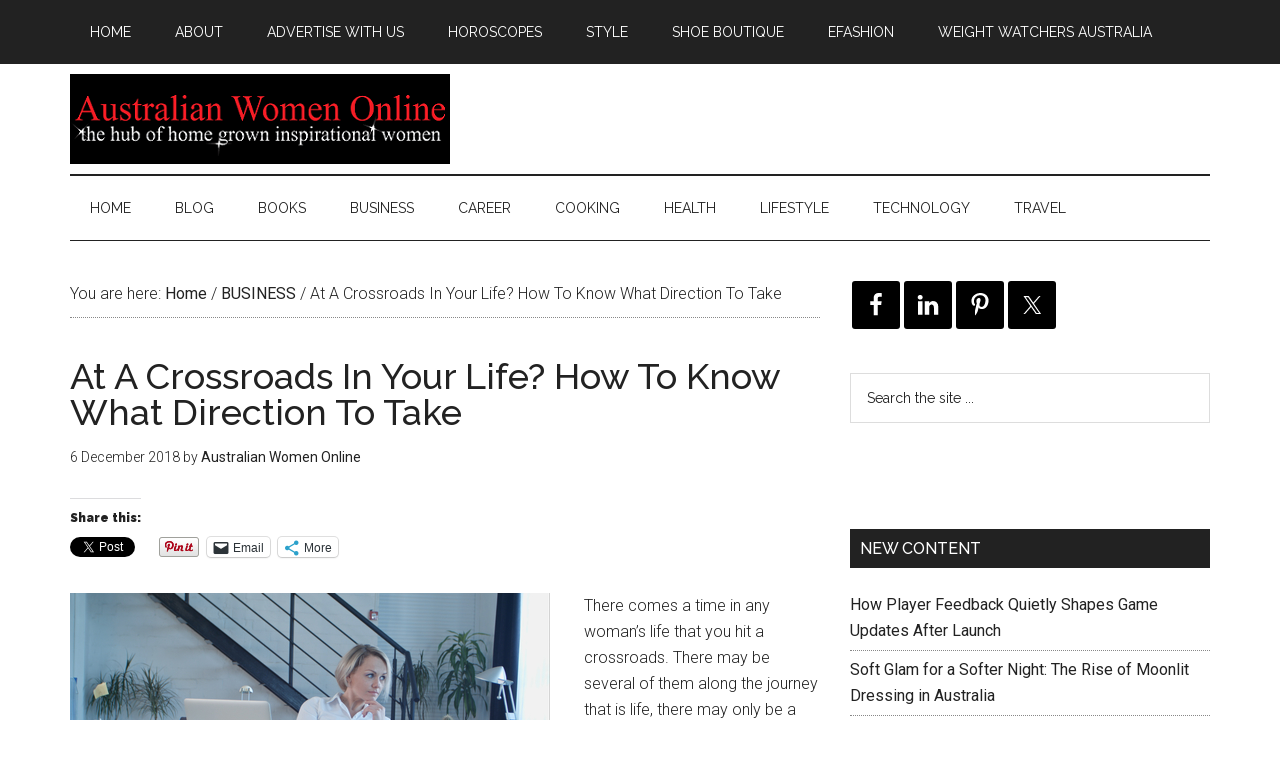

--- FILE ---
content_type: text/html; charset=UTF-8
request_url: https://australianwomenonline.com/at-a-crossroads-in-your-life-how-to-know-what-direction-to-take/
body_size: 16137
content:
<!DOCTYPE html>
<html lang="en-AU">
<head >
<meta charset="UTF-8" />
<meta name="description" content="Life isn’t always going to be a bed of roses, and often you may find there are going to be some extremely difficult decisions that need to be made.  Here are some of the common areas in a woman’s life where you can hit that’s crossroads where a decision needs to be made." />
<meta name="keywords" content="Sharing potential,Cigno Business Australia,maternal instinct,crossroads,decision making,important decision making,changing career,crossroads business Australia" />
<meta name="viewport" content="width=device-width, initial-scale=1" />
<title>Australian Women Online At A Crossroads In Your Life? How To Know What Direction To Take</title>
<meta name='robots' content='max-image-preview:large' />
<script>window._wca = window._wca || [];</script>
<link rel='dns-prefetch' href='//stats.wp.com' />
<link rel='dns-prefetch' href='//fonts.googleapis.com' />
<link rel='dns-prefetch' href='//v0.wordpress.com' />
<link rel='dns-prefetch' href='//widgets.wp.com' />
<link rel='dns-prefetch' href='//s0.wp.com' />
<link rel='dns-prefetch' href='//0.gravatar.com' />
<link rel='dns-prefetch' href='//1.gravatar.com' />
<link rel='dns-prefetch' href='//2.gravatar.com' />
<link rel='dns-prefetch' href='//jetpack.wordpress.com' />
<link rel='dns-prefetch' href='//public-api.wordpress.com' />
<link rel='preconnect' href='//i0.wp.com' />
<link rel='preconnect' href='//c0.wp.com' />
<link rel="alternate" type="application/rss+xml" title="Australian Women Online  &raquo; Feed" href="https://australianwomenonline.com/feed/" />
<link rel="alternate" type="application/rss+xml" title="Australian Women Online  &raquo; Comments Feed" href="https://australianwomenonline.com/comments/feed/" />
<link rel="alternate" title="oEmbed (JSON)" type="application/json+oembed" href="https://australianwomenonline.com/wp-json/oembed/1.0/embed?url=https%3A%2F%2Faustralianwomenonline.com%2Fat-a-crossroads-in-your-life-how-to-know-what-direction-to-take%2F" />
<link rel="alternate" title="oEmbed (XML)" type="text/xml+oembed" href="https://australianwomenonline.com/wp-json/oembed/1.0/embed?url=https%3A%2F%2Faustralianwomenonline.com%2Fat-a-crossroads-in-your-life-how-to-know-what-direction-to-take%2F&#038;format=xml" />
<link rel="canonical" href="https://australianwomenonline.com/at-a-crossroads-in-your-life-how-to-know-what-direction-to-take/" />
<style id='wp-img-auto-sizes-contain-inline-css' type='text/css'>
img:is([sizes=auto i],[sizes^="auto," i]){contain-intrinsic-size:3000px 1500px}
/*# sourceURL=wp-img-auto-sizes-contain-inline-css */
</style>
<link rel='stylesheet' id='jetpack_related-posts-css' href='https://c0.wp.com/p/jetpack/15.4/modules/related-posts/related-posts.css' type='text/css' media='all' />
<link rel='stylesheet' id='magazine-pro-theme-css' href='https://australianwomenonline.com/wp-content/themes/magazine-pro/style.css?ver=3.0' type='text/css' media='all' />
<style id='wp-emoji-styles-inline-css' type='text/css'>

	img.wp-smiley, img.emoji {
		display: inline !important;
		border: none !important;
		box-shadow: none !important;
		height: 1em !important;
		width: 1em !important;
		margin: 0 0.07em !important;
		vertical-align: -0.1em !important;
		background: none !important;
		padding: 0 !important;
	}
/*# sourceURL=wp-emoji-styles-inline-css */
</style>
<style id='wp-block-library-inline-css' type='text/css'>
:root{--wp-block-synced-color:#7a00df;--wp-block-synced-color--rgb:122,0,223;--wp-bound-block-color:var(--wp-block-synced-color);--wp-editor-canvas-background:#ddd;--wp-admin-theme-color:#007cba;--wp-admin-theme-color--rgb:0,124,186;--wp-admin-theme-color-darker-10:#006ba1;--wp-admin-theme-color-darker-10--rgb:0,107,160.5;--wp-admin-theme-color-darker-20:#005a87;--wp-admin-theme-color-darker-20--rgb:0,90,135;--wp-admin-border-width-focus:2px}@media (min-resolution:192dpi){:root{--wp-admin-border-width-focus:1.5px}}.wp-element-button{cursor:pointer}:root .has-very-light-gray-background-color{background-color:#eee}:root .has-very-dark-gray-background-color{background-color:#313131}:root .has-very-light-gray-color{color:#eee}:root .has-very-dark-gray-color{color:#313131}:root .has-vivid-green-cyan-to-vivid-cyan-blue-gradient-background{background:linear-gradient(135deg,#00d084,#0693e3)}:root .has-purple-crush-gradient-background{background:linear-gradient(135deg,#34e2e4,#4721fb 50%,#ab1dfe)}:root .has-hazy-dawn-gradient-background{background:linear-gradient(135deg,#faaca8,#dad0ec)}:root .has-subdued-olive-gradient-background{background:linear-gradient(135deg,#fafae1,#67a671)}:root .has-atomic-cream-gradient-background{background:linear-gradient(135deg,#fdd79a,#004a59)}:root .has-nightshade-gradient-background{background:linear-gradient(135deg,#330968,#31cdcf)}:root .has-midnight-gradient-background{background:linear-gradient(135deg,#020381,#2874fc)}:root{--wp--preset--font-size--normal:16px;--wp--preset--font-size--huge:42px}.has-regular-font-size{font-size:1em}.has-larger-font-size{font-size:2.625em}.has-normal-font-size{font-size:var(--wp--preset--font-size--normal)}.has-huge-font-size{font-size:var(--wp--preset--font-size--huge)}.has-text-align-center{text-align:center}.has-text-align-left{text-align:left}.has-text-align-right{text-align:right}.has-fit-text{white-space:nowrap!important}#end-resizable-editor-section{display:none}.aligncenter{clear:both}.items-justified-left{justify-content:flex-start}.items-justified-center{justify-content:center}.items-justified-right{justify-content:flex-end}.items-justified-space-between{justify-content:space-between}.screen-reader-text{border:0;clip-path:inset(50%);height:1px;margin:-1px;overflow:hidden;padding:0;position:absolute;width:1px;word-wrap:normal!important}.screen-reader-text:focus{background-color:#ddd;clip-path:none;color:#444;display:block;font-size:1em;height:auto;left:5px;line-height:normal;padding:15px 23px 14px;text-decoration:none;top:5px;width:auto;z-index:100000}html :where(.has-border-color){border-style:solid}html :where([style*=border-top-color]){border-top-style:solid}html :where([style*=border-right-color]){border-right-style:solid}html :where([style*=border-bottom-color]){border-bottom-style:solid}html :where([style*=border-left-color]){border-left-style:solid}html :where([style*=border-width]){border-style:solid}html :where([style*=border-top-width]){border-top-style:solid}html :where([style*=border-right-width]){border-right-style:solid}html :where([style*=border-bottom-width]){border-bottom-style:solid}html :where([style*=border-left-width]){border-left-style:solid}html :where(img[class*=wp-image-]){height:auto;max-width:100%}:where(figure){margin:0 0 1em}html :where(.is-position-sticky){--wp-admin--admin-bar--position-offset:var(--wp-admin--admin-bar--height,0px)}@media screen and (max-width:600px){html :where(.is-position-sticky){--wp-admin--admin-bar--position-offset:0px}}

/*# sourceURL=wp-block-library-inline-css */
</style><style id='global-styles-inline-css' type='text/css'>
:root{--wp--preset--aspect-ratio--square: 1;--wp--preset--aspect-ratio--4-3: 4/3;--wp--preset--aspect-ratio--3-4: 3/4;--wp--preset--aspect-ratio--3-2: 3/2;--wp--preset--aspect-ratio--2-3: 2/3;--wp--preset--aspect-ratio--16-9: 16/9;--wp--preset--aspect-ratio--9-16: 9/16;--wp--preset--color--black: #000000;--wp--preset--color--cyan-bluish-gray: #abb8c3;--wp--preset--color--white: #ffffff;--wp--preset--color--pale-pink: #f78da7;--wp--preset--color--vivid-red: #cf2e2e;--wp--preset--color--luminous-vivid-orange: #ff6900;--wp--preset--color--luminous-vivid-amber: #fcb900;--wp--preset--color--light-green-cyan: #7bdcb5;--wp--preset--color--vivid-green-cyan: #00d084;--wp--preset--color--pale-cyan-blue: #8ed1fc;--wp--preset--color--vivid-cyan-blue: #0693e3;--wp--preset--color--vivid-purple: #9b51e0;--wp--preset--gradient--vivid-cyan-blue-to-vivid-purple: linear-gradient(135deg,rgb(6,147,227) 0%,rgb(155,81,224) 100%);--wp--preset--gradient--light-green-cyan-to-vivid-green-cyan: linear-gradient(135deg,rgb(122,220,180) 0%,rgb(0,208,130) 100%);--wp--preset--gradient--luminous-vivid-amber-to-luminous-vivid-orange: linear-gradient(135deg,rgb(252,185,0) 0%,rgb(255,105,0) 100%);--wp--preset--gradient--luminous-vivid-orange-to-vivid-red: linear-gradient(135deg,rgb(255,105,0) 0%,rgb(207,46,46) 100%);--wp--preset--gradient--very-light-gray-to-cyan-bluish-gray: linear-gradient(135deg,rgb(238,238,238) 0%,rgb(169,184,195) 100%);--wp--preset--gradient--cool-to-warm-spectrum: linear-gradient(135deg,rgb(74,234,220) 0%,rgb(151,120,209) 20%,rgb(207,42,186) 40%,rgb(238,44,130) 60%,rgb(251,105,98) 80%,rgb(254,248,76) 100%);--wp--preset--gradient--blush-light-purple: linear-gradient(135deg,rgb(255,206,236) 0%,rgb(152,150,240) 100%);--wp--preset--gradient--blush-bordeaux: linear-gradient(135deg,rgb(254,205,165) 0%,rgb(254,45,45) 50%,rgb(107,0,62) 100%);--wp--preset--gradient--luminous-dusk: linear-gradient(135deg,rgb(255,203,112) 0%,rgb(199,81,192) 50%,rgb(65,88,208) 100%);--wp--preset--gradient--pale-ocean: linear-gradient(135deg,rgb(255,245,203) 0%,rgb(182,227,212) 50%,rgb(51,167,181) 100%);--wp--preset--gradient--electric-grass: linear-gradient(135deg,rgb(202,248,128) 0%,rgb(113,206,126) 100%);--wp--preset--gradient--midnight: linear-gradient(135deg,rgb(2,3,129) 0%,rgb(40,116,252) 100%);--wp--preset--font-size--small: 13px;--wp--preset--font-size--medium: 20px;--wp--preset--font-size--large: 36px;--wp--preset--font-size--x-large: 42px;--wp--preset--spacing--20: 0.44rem;--wp--preset--spacing--30: 0.67rem;--wp--preset--spacing--40: 1rem;--wp--preset--spacing--50: 1.5rem;--wp--preset--spacing--60: 2.25rem;--wp--preset--spacing--70: 3.38rem;--wp--preset--spacing--80: 5.06rem;--wp--preset--shadow--natural: 6px 6px 9px rgba(0, 0, 0, 0.2);--wp--preset--shadow--deep: 12px 12px 50px rgba(0, 0, 0, 0.4);--wp--preset--shadow--sharp: 6px 6px 0px rgba(0, 0, 0, 0.2);--wp--preset--shadow--outlined: 6px 6px 0px -3px rgb(255, 255, 255), 6px 6px rgb(0, 0, 0);--wp--preset--shadow--crisp: 6px 6px 0px rgb(0, 0, 0);}:where(.is-layout-flex){gap: 0.5em;}:where(.is-layout-grid){gap: 0.5em;}body .is-layout-flex{display: flex;}.is-layout-flex{flex-wrap: wrap;align-items: center;}.is-layout-flex > :is(*, div){margin: 0;}body .is-layout-grid{display: grid;}.is-layout-grid > :is(*, div){margin: 0;}:where(.wp-block-columns.is-layout-flex){gap: 2em;}:where(.wp-block-columns.is-layout-grid){gap: 2em;}:where(.wp-block-post-template.is-layout-flex){gap: 1.25em;}:where(.wp-block-post-template.is-layout-grid){gap: 1.25em;}.has-black-color{color: var(--wp--preset--color--black) !important;}.has-cyan-bluish-gray-color{color: var(--wp--preset--color--cyan-bluish-gray) !important;}.has-white-color{color: var(--wp--preset--color--white) !important;}.has-pale-pink-color{color: var(--wp--preset--color--pale-pink) !important;}.has-vivid-red-color{color: var(--wp--preset--color--vivid-red) !important;}.has-luminous-vivid-orange-color{color: var(--wp--preset--color--luminous-vivid-orange) !important;}.has-luminous-vivid-amber-color{color: var(--wp--preset--color--luminous-vivid-amber) !important;}.has-light-green-cyan-color{color: var(--wp--preset--color--light-green-cyan) !important;}.has-vivid-green-cyan-color{color: var(--wp--preset--color--vivid-green-cyan) !important;}.has-pale-cyan-blue-color{color: var(--wp--preset--color--pale-cyan-blue) !important;}.has-vivid-cyan-blue-color{color: var(--wp--preset--color--vivid-cyan-blue) !important;}.has-vivid-purple-color{color: var(--wp--preset--color--vivid-purple) !important;}.has-black-background-color{background-color: var(--wp--preset--color--black) !important;}.has-cyan-bluish-gray-background-color{background-color: var(--wp--preset--color--cyan-bluish-gray) !important;}.has-white-background-color{background-color: var(--wp--preset--color--white) !important;}.has-pale-pink-background-color{background-color: var(--wp--preset--color--pale-pink) !important;}.has-vivid-red-background-color{background-color: var(--wp--preset--color--vivid-red) !important;}.has-luminous-vivid-orange-background-color{background-color: var(--wp--preset--color--luminous-vivid-orange) !important;}.has-luminous-vivid-amber-background-color{background-color: var(--wp--preset--color--luminous-vivid-amber) !important;}.has-light-green-cyan-background-color{background-color: var(--wp--preset--color--light-green-cyan) !important;}.has-vivid-green-cyan-background-color{background-color: var(--wp--preset--color--vivid-green-cyan) !important;}.has-pale-cyan-blue-background-color{background-color: var(--wp--preset--color--pale-cyan-blue) !important;}.has-vivid-cyan-blue-background-color{background-color: var(--wp--preset--color--vivid-cyan-blue) !important;}.has-vivid-purple-background-color{background-color: var(--wp--preset--color--vivid-purple) !important;}.has-black-border-color{border-color: var(--wp--preset--color--black) !important;}.has-cyan-bluish-gray-border-color{border-color: var(--wp--preset--color--cyan-bluish-gray) !important;}.has-white-border-color{border-color: var(--wp--preset--color--white) !important;}.has-pale-pink-border-color{border-color: var(--wp--preset--color--pale-pink) !important;}.has-vivid-red-border-color{border-color: var(--wp--preset--color--vivid-red) !important;}.has-luminous-vivid-orange-border-color{border-color: var(--wp--preset--color--luminous-vivid-orange) !important;}.has-luminous-vivid-amber-border-color{border-color: var(--wp--preset--color--luminous-vivid-amber) !important;}.has-light-green-cyan-border-color{border-color: var(--wp--preset--color--light-green-cyan) !important;}.has-vivid-green-cyan-border-color{border-color: var(--wp--preset--color--vivid-green-cyan) !important;}.has-pale-cyan-blue-border-color{border-color: var(--wp--preset--color--pale-cyan-blue) !important;}.has-vivid-cyan-blue-border-color{border-color: var(--wp--preset--color--vivid-cyan-blue) !important;}.has-vivid-purple-border-color{border-color: var(--wp--preset--color--vivid-purple) !important;}.has-vivid-cyan-blue-to-vivid-purple-gradient-background{background: var(--wp--preset--gradient--vivid-cyan-blue-to-vivid-purple) !important;}.has-light-green-cyan-to-vivid-green-cyan-gradient-background{background: var(--wp--preset--gradient--light-green-cyan-to-vivid-green-cyan) !important;}.has-luminous-vivid-amber-to-luminous-vivid-orange-gradient-background{background: var(--wp--preset--gradient--luminous-vivid-amber-to-luminous-vivid-orange) !important;}.has-luminous-vivid-orange-to-vivid-red-gradient-background{background: var(--wp--preset--gradient--luminous-vivid-orange-to-vivid-red) !important;}.has-very-light-gray-to-cyan-bluish-gray-gradient-background{background: var(--wp--preset--gradient--very-light-gray-to-cyan-bluish-gray) !important;}.has-cool-to-warm-spectrum-gradient-background{background: var(--wp--preset--gradient--cool-to-warm-spectrum) !important;}.has-blush-light-purple-gradient-background{background: var(--wp--preset--gradient--blush-light-purple) !important;}.has-blush-bordeaux-gradient-background{background: var(--wp--preset--gradient--blush-bordeaux) !important;}.has-luminous-dusk-gradient-background{background: var(--wp--preset--gradient--luminous-dusk) !important;}.has-pale-ocean-gradient-background{background: var(--wp--preset--gradient--pale-ocean) !important;}.has-electric-grass-gradient-background{background: var(--wp--preset--gradient--electric-grass) !important;}.has-midnight-gradient-background{background: var(--wp--preset--gradient--midnight) !important;}.has-small-font-size{font-size: var(--wp--preset--font-size--small) !important;}.has-medium-font-size{font-size: var(--wp--preset--font-size--medium) !important;}.has-large-font-size{font-size: var(--wp--preset--font-size--large) !important;}.has-x-large-font-size{font-size: var(--wp--preset--font-size--x-large) !important;}
/*# sourceURL=global-styles-inline-css */
</style>

<style id='classic-theme-styles-inline-css' type='text/css'>
/*! This file is auto-generated */
.wp-block-button__link{color:#fff;background-color:#32373c;border-radius:9999px;box-shadow:none;text-decoration:none;padding:calc(.667em + 2px) calc(1.333em + 2px);font-size:1.125em}.wp-block-file__button{background:#32373c;color:#fff;text-decoration:none}
/*# sourceURL=/wp-includes/css/classic-themes.min.css */
</style>
<link rel='stylesheet' id='geot-css-css' href='https://australianwomenonline.com/wp-content/plugins/geotargetingwp/public/css/geotarget-public.min.css?ver=6.9' type='text/css' media='all' />
<link rel='stylesheet' id='woocommerce-layout-css' href='https://c0.wp.com/p/woocommerce/10.4.3/assets/css/woocommerce-layout.css' type='text/css' media='all' />
<style id='woocommerce-layout-inline-css' type='text/css'>

	.infinite-scroll .woocommerce-pagination {
		display: none;
	}
/*# sourceURL=woocommerce-layout-inline-css */
</style>
<link rel='stylesheet' id='woocommerce-smallscreen-css' href='https://c0.wp.com/p/woocommerce/10.4.3/assets/css/woocommerce-smallscreen.css' type='text/css' media='only screen and (max-width: 768px)' />
<link rel='stylesheet' id='woocommerce-general-css' href='https://c0.wp.com/p/woocommerce/10.4.3/assets/css/woocommerce.css' type='text/css' media='all' />
<style id='woocommerce-inline-inline-css' type='text/css'>
.woocommerce form .form-row .required { visibility: visible; }
/*# sourceURL=woocommerce-inline-inline-css */
</style>
<link rel='stylesheet' id='google-fonts-css' href='//fonts.googleapis.com/css?family=Roboto%3A300%2C400%7CRaleway%3A400%2C500%2C900&#038;ver=3.0' type='text/css' media='all' />
<link rel='stylesheet' id='jetpack_likes-css' href='https://c0.wp.com/p/jetpack/15.4/modules/likes/style.css' type='text/css' media='all' />
<link rel='stylesheet' id='simple-social-icons-font-css' href='https://australianwomenonline.com/wp-content/plugins/simple-social-icons/css/style.css?ver=4.0.0' type='text/css' media='all' />
<link rel='stylesheet' id='tablepress-default-css' href='https://australianwomenonline.com/wp-content/plugins/tablepress/css/build/default.css?ver=3.2.6' type='text/css' media='all' />
<link rel='stylesheet' id='sharedaddy-css' href='https://c0.wp.com/p/jetpack/15.4/modules/sharedaddy/sharing.css' type='text/css' media='all' />
<link rel='stylesheet' id='social-logos-css' href='https://c0.wp.com/p/jetpack/15.4/_inc/social-logos/social-logos.min.css' type='text/css' media='all' />
<script type="text/javascript" id="jetpack_related-posts-js-extra">
/* <![CDATA[ */
var related_posts_js_options = {"post_heading":"h4"};
//# sourceURL=jetpack_related-posts-js-extra
/* ]]> */
</script>
<script type="text/javascript" src="https://c0.wp.com/p/jetpack/15.4/_inc/build/related-posts/related-posts.min.js" id="jetpack_related-posts-js"></script>
<script type="text/javascript" src="https://c0.wp.com/c/6.9/wp-includes/js/jquery/jquery.min.js" id="jquery-core-js"></script>
<script type="text/javascript" src="https://c0.wp.com/c/6.9/wp-includes/js/jquery/jquery-migrate.min.js" id="jquery-migrate-js"></script>
<script type="text/javascript" src="https://c0.wp.com/p/woocommerce/10.4.3/assets/js/jquery-blockui/jquery.blockUI.min.js" id="wc-jquery-blockui-js" defer="defer" data-wp-strategy="defer"></script>
<script type="text/javascript" src="https://c0.wp.com/p/woocommerce/10.4.3/assets/js/js-cookie/js.cookie.min.js" id="wc-js-cookie-js" defer="defer" data-wp-strategy="defer"></script>
<script type="text/javascript" id="woocommerce-js-extra">
/* <![CDATA[ */
var woocommerce_params = {"ajax_url":"/wp-admin/admin-ajax.php","wc_ajax_url":"/?wc-ajax=%%endpoint%%","i18n_password_show":"Show password","i18n_password_hide":"Hide password"};
//# sourceURL=woocommerce-js-extra
/* ]]> */
</script>
<script type="text/javascript" src="https://c0.wp.com/p/woocommerce/10.4.3/assets/js/frontend/woocommerce.min.js" id="woocommerce-js" defer="defer" data-wp-strategy="defer"></script>
<script type="text/javascript" src="https://australianwomenonline.com/wp-content/themes/magazine-pro/js/entry-date.js?ver=1.0.0" id="magazine-entry-date-js"></script>
<script type="text/javascript" src="https://australianwomenonline.com/wp-content/themes/magazine-pro/js/responsive-menu.js?ver=1.0.0" id="magazine-responsive-menu-js"></script>
<script type="text/javascript" src="https://stats.wp.com/s-202605.js" id="woocommerce-analytics-js" defer="defer" data-wp-strategy="defer"></script>
<link rel="https://api.w.org/" href="https://australianwomenonline.com/wp-json/" /><link rel="alternate" title="JSON" type="application/json" href="https://australianwomenonline.com/wp-json/wp/v2/posts/850425" /><link rel="EditURI" type="application/rsd+xml" title="RSD" href="https://australianwomenonline.com/xmlrpc.php?rsd" />
	<link rel="stylesheet" href="https://australianwomenonline.com/wp-content/plugins/shutter-reloaded/shutter-reloaded.css?ver=2.4" type="text/css" media="screen" />
		<link rel="stylesheet" type="text/css" href="https://australianwomenonline.com/wp-content/plugins/star-rating-for-reviews/star-rating.css" />	<style>img#wpstats{display:none}</style>
		<link rel="icon" href="https://australianwomenonline.com/wp-content/themes/magazine-pro/images/favicon.ico" />
<!-- Global site tag (gtag.js) - Google Analytics -->
<script async src="https://www.googletagmanager.com/gtag/js?id=UA-2760671-7"></script>
<script>
  window.dataLayer = window.dataLayer || [];
  function gtag(){dataLayer.push(arguments);}
  gtag('js', new Date());

  gtag('config', 'UA-2760671-7');
</script>
<style type="text/css">.site-title a { background: url(https://australianwomenonline.com/wp-content/uploads/2017/01/awo-header211.png) no-repeat !important; }</style>
	<noscript><style>.woocommerce-product-gallery{ opacity: 1 !important; }</style></noscript>
	<meta name="description" content="Life isn’t always going to be a bed of roses, and often you may find there are going to be some extremely difficult decisions that need to be made." />

<!-- Jetpack Open Graph Tags -->
<meta property="og:type" content="article" />
<meta property="og:title" content="Australian Women Online At A Crossroads In Your Life? How To Know What Direction To Take" />
<meta property="og:url" content="https://australianwomenonline.com/at-a-crossroads-in-your-life-how-to-know-what-direction-to-take/" />
<meta property="og:description" content="Life isn’t always going to be a bed of roses, and often you may find there are going to be some extremely difficult decisions that need to be made." />
<meta property="article:published_time" content="2018-12-06T01:56:06+00:00" />
<meta property="article:modified_time" content="2018-12-06T01:56:06+00:00" />
<meta property="og:site_name" content="Australian Women Online " />
<meta property="og:image" content="https://i0.wp.com/australianwomenonline.com/wp-content/uploads/2018/12/dreamstime_xs_117381808.jpg?fit=480%2C270&#038;ssl=1" />
<meta property="og:image:width" content="480" />
<meta property="og:image:height" content="270" />
<meta property="og:image:alt" content="At A Crossroads In Your Life? How To Know What Direction To Take" />
<meta name="twitter:text:title" content="At A Crossroads In Your Life? How To Know What Direction To Take" />
<meta name="twitter:image" content="https://i0.wp.com/australianwomenonline.com/wp-content/uploads/2018/12/dreamstime_xs_117381808.jpg?fit=480%2C270&#038;ssl=1&#038;w=640" />
<meta name="twitter:image:alt" content="At A Crossroads In Your Life? How To Know What Direction To Take" />
<meta name="twitter:card" content="summary_large_image" />

<!-- End Jetpack Open Graph Tags -->
<link rel='stylesheet' id='wc-blocks-style-css' href='https://c0.wp.com/p/woocommerce/10.4.3/assets/client/blocks/wc-blocks.css' type='text/css' media='all' />
<link rel='stylesheet' id='jetpack-top-posts-widget-css' href='https://c0.wp.com/p/jetpack/15.4/modules/widgets/top-posts/style.css' type='text/css' media='all' />
</head>
<body class="wp-singular post-template-default single single-post postid-850425 single-format-standard wp-theme-genesis wp-child-theme-magazine-pro theme-genesis woocommerce-no-js custom-header header-image content-sidebar genesis-breadcrumbs-visible genesis-footer-widgets-hidden" itemscope itemtype="https://schema.org/WebPage"><div class="site-container"><nav class="nav-primary" aria-label="Main" itemscope itemtype="https://schema.org/SiteNavigationElement"><div class="wrap"><ul id="menu-primary-menu" class="menu genesis-nav-menu menu-primary"><li id="menu-item-895070" class="menu-item menu-item-type-custom menu-item-object-custom menu-item-home menu-item-895070"><a href="https://australianwomenonline.com/" itemprop="url"><span itemprop="name">Home</span></a></li>
<li id="menu-item-556131" class="menu-item menu-item-type-post_type menu-item-object-page menu-item-has-children menu-item-556131"><a href="https://australianwomenonline.com/about-australian-women-online/" itemprop="url"><span itemprop="name">About</span></a>
<ul class="sub-menu">
	<li id="menu-item-804095" class="menu-item menu-item-type-post_type menu-item-object-page menu-item-privacy-policy menu-item-804095"><a rel="privacy-policy" href="https://australianwomenonline.com/privacy-policy/" itemprop="url"><span itemprop="name">Privacy Policy</span></a></li>
	<li id="menu-item-556126" class="menu-item menu-item-type-post_type menu-item-object-page menu-item-556126"><a href="https://australianwomenonline.com/about-australian-women-online/write-for-us/" itemprop="url"><span itemprop="name">Write for Australian Women Online</span></a></li>
</ul>
</li>
<li id="menu-item-556124" class="menu-item menu-item-type-post_type menu-item-object-page menu-item-556124"><a href="https://australianwomenonline.com/about-australian-women-online/advertise-on-australian-women-online/" itemprop="url"><span itemprop="name">Advertise With Us</span></a></li>
<li id="menu-item-556130" class="menu-item menu-item-type-post_type menu-item-object-page menu-item-556130"><a href="https://australianwomenonline.com/moore-weekly-stars/" itemprop="url"><span itemprop="name">Horoscopes</span></a></li>
<li id="menu-item-556127" class="menu-item menu-item-type-post_type menu-item-object-page menu-item-556127"><a href="https://australianwomenonline.com/style/" itemprop="url"><span itemprop="name">Style</span></a></li>
<li id="menu-item-556133" class="menu-item menu-item-type-custom menu-item-object-custom menu-item-556133"><a href="http://shoeboutique.net.au/" itemprop="url"><span itemprop="name">Shoe Boutique</span></a></li>
<li id="menu-item-888018" class="menu-item menu-item-type-custom menu-item-object-custom menu-item-888018"><a href="http://www.efashion.net.au/" itemprop="url"><span itemprop="name">eFashion</span></a></li>
<li id="menu-item-800846" class="menu-item menu-item-type-post_type menu-item-object-page menu-item-800846"><a href="https://australianwomenonline.com/weight-watchers-australia-coupons-flash-sales-and-discounts-on-joining-fees-plans/" itemprop="url"><span itemprop="name">Weight Watchers Australia</span></a></li>
</ul></div></nav><header class="site-header" itemscope itemtype="https://schema.org/WPHeader"><div class="wrap"><div class="title-area"><p class="site-title" itemprop="headline"><a href="https://australianwomenonline.com/">Australian Women Online </a></p><p class="site-description" itemprop="description">Business, career, health and lifestyle content for women</p></div><div class="widget-area header-widget-area"><section id="block-2" class="widget widget_block"><div class="widget-wrap"><a href="https://t.cfjump.com/334/b/284833" referrerpolicy="no-referrer-when-downgrade" rel="nofollow sponsored" onmousedown="this.rel = 'nofollow sponsored';"><img decoding="async" style="border: none; vertical-align: middle;" alt="" referrerpolicy="no-referrer-when-downgrade" loading="lazy" src="https://t.cfjump.com/334/a/284833" /></a></div></section>
</div></div></header><nav class="nav-secondary" aria-label="Secondary" itemscope itemtype="https://schema.org/SiteNavigationElement"><div class="wrap"><ul id="menu-categories" class="menu genesis-nav-menu menu-secondary"><li id="menu-item-895071" class="menu-item menu-item-type-custom menu-item-object-custom menu-item-home menu-item-895071"><a href="https://australianwomenonline.com/" itemprop="url"><span itemprop="name">Home</span></a></li>
<li id="menu-item-643445" class="menu-item menu-item-type-taxonomy menu-item-object-category menu-item-643445"><a href="https://australianwomenonline.com/category/blog/" itemprop="url"><span itemprop="name">BLOG</span></a></li>
<li id="menu-item-556134" class="menu-item menu-item-type-taxonomy menu-item-object-category menu-item-556134"><a href="https://australianwomenonline.com/category/books/" itemprop="url"><span itemprop="name">BOOKS</span></a></li>
<li id="menu-item-556135" class="menu-item menu-item-type-taxonomy menu-item-object-category current-post-ancestor current-menu-parent current-post-parent menu-item-556135"><a href="https://australianwomenonline.com/category/business/" itemprop="url"><span itemprop="name">BUSINESS</span></a></li>
<li id="menu-item-556136" class="menu-item menu-item-type-taxonomy menu-item-object-category current-post-ancestor current-menu-parent current-post-parent menu-item-556136"><a href="https://australianwomenonline.com/category/career/" itemprop="url"><span itemprop="name">CAREER</span></a></li>
<li id="menu-item-556137" class="menu-item menu-item-type-taxonomy menu-item-object-category menu-item-556137"><a href="https://australianwomenonline.com/category/cooking/" itemprop="url"><span itemprop="name">COOKING</span></a></li>
<li id="menu-item-556138" class="menu-item menu-item-type-taxonomy menu-item-object-category menu-item-556138"><a href="https://australianwomenonline.com/category/health/" itemprop="url"><span itemprop="name">HEALTH</span></a></li>
<li id="menu-item-556139" class="menu-item menu-item-type-taxonomy menu-item-object-category menu-item-has-children menu-item-556139"><a href="https://australianwomenonline.com/category/lifestyle/" itemprop="url"><span itemprop="name">LIFESTYLE</span></a>
<ul class="sub-menu">
	<li id="menu-item-677746" class="menu-item menu-item-type-taxonomy menu-item-object-category menu-item-677746"><a href="https://australianwomenonline.com/category/lifestyle/automotive/" itemprop="url"><span itemprop="name">Automotive</span></a></li>
	<li id="menu-item-677744" class="menu-item menu-item-type-taxonomy menu-item-object-category menu-item-677744"><a href="https://australianwomenonline.com/category/lifestyle/beauty/" itemprop="url"><span itemprop="name">Beauty</span></a></li>
	<li id="menu-item-677747" class="menu-item menu-item-type-taxonomy menu-item-object-category menu-item-677747"><a href="https://australianwomenonline.com/category/lifestyle/womens-fashion/" itemprop="url"><span itemprop="name">Fashion</span></a></li>
	<li id="menu-item-677748" class="menu-item menu-item-type-taxonomy menu-item-object-category menu-item-677748"><a href="https://australianwomenonline.com/category/lifestyle/pets/" itemprop="url"><span itemprop="name">Pets</span></a></li>
	<li id="menu-item-677749" class="menu-item menu-item-type-taxonomy menu-item-object-category menu-item-677749"><a href="https://australianwomenonline.com/category/lifestyle/relationships/" itemprop="url"><span itemprop="name">Relationships</span></a></li>
	<li id="menu-item-677745" class="menu-item menu-item-type-taxonomy menu-item-object-category menu-item-677745"><a href="https://australianwomenonline.com/category/lifestyle/your-home/" itemprop="url"><span itemprop="name">Your Home</span></a></li>
	<li id="menu-item-677754" class="menu-item menu-item-type-taxonomy menu-item-object-category menu-item-677754"><a href="https://australianwomenonline.com/category/lifestyle/your-money/" itemprop="url"><span itemprop="name">Your Money</span></a></li>
</ul>
</li>
<li id="menu-item-556141" class="menu-item menu-item-type-taxonomy menu-item-object-category menu-item-556141"><a href="https://australianwomenonline.com/category/technology/" itemprop="url"><span itemprop="name">TECHNOLOGY</span></a></li>
<li id="menu-item-556142" class="menu-item menu-item-type-taxonomy menu-item-object-category menu-item-has-children menu-item-556142"><a href="https://australianwomenonline.com/category/travel/" itemprop="url"><span itemprop="name">TRAVEL</span></a>
<ul class="sub-menu">
	<li id="menu-item-677753" class="menu-item menu-item-type-taxonomy menu-item-object-category menu-item-677753"><a href="https://australianwomenonline.com/category/travel/discount-holidays/" itemprop="url"><span itemprop="name">Discount Holidays</span></a></li>
</ul>
</li>
</ul></div></nav><div class="site-inner"><div class="content-sidebar-wrap"><main class="content"><div class="breadcrumb" itemscope itemtype="https://schema.org/BreadcrumbList">You are here: <span class="breadcrumb-link-wrap" itemprop="itemListElement" itemscope itemtype="https://schema.org/ListItem"><a class="breadcrumb-link" href="https://australianwomenonline.com/" itemprop="item"><span class="breadcrumb-link-text-wrap" itemprop="name">Home</span></a><meta itemprop="position" content="1"></span> <span aria-label="breadcrumb separator">/</span> <span class="breadcrumb-link-wrap" itemprop="itemListElement" itemscope itemtype="https://schema.org/ListItem"><a class="breadcrumb-link" href="https://australianwomenonline.com/category/business/" itemprop="item"><span class="breadcrumb-link-text-wrap" itemprop="name">BUSINESS</span></a><meta itemprop="position" content="2"></span> <span aria-label="breadcrumb separator">/</span> At A Crossroads In Your Life? How To Know What Direction To Take</div><article class="post-850425 post type-post status-publish format-standard has-post-thumbnail category-business category-career entry gs-1 gs-odd gs-even gs-featured-content-entry" aria-label="At A Crossroads In Your Life? How To Know What Direction To Take" itemscope itemtype="https://schema.org/CreativeWork"><header class="entry-header"><h1 class="entry-title" itemprop="headline">At A Crossroads In Your Life? How To Know What Direction To Take</h1>
<p class="entry-meta"><time class="entry-time" itemprop="datePublished" datetime="2018-12-06T12:56:06+11:00">6 December 2018</time> by <span class="entry-author" itemprop="author" itemscope itemtype="https://schema.org/Person"><a href="https://australianwomenonline.com/author/admin/" class="entry-author-link" rel="author" itemprop="url"><span class="entry-author-name" itemprop="name">Australian Women Online</span></a></span>  </p></header><div class="entry-content" itemprop="text"><div class="sharedaddy sd-sharing-enabled"><div class="robots-nocontent sd-block sd-social sd-social-official sd-sharing"><h3 class="sd-title">Share this:</h3><div class="sd-content"><ul><li class="share-twitter"><a href="https://twitter.com/share" class="twitter-share-button" data-url="https://australianwomenonline.com/at-a-crossroads-in-your-life-how-to-know-what-direction-to-take/" data-text="At A Crossroads In Your Life? How To Know What Direction To Take"  >Tweet</a></li><li class="share-facebook"><div class="fb-share-button" data-href="https://australianwomenonline.com/at-a-crossroads-in-your-life-how-to-know-what-direction-to-take/" data-layout="button_count"></div></li><li class="share-linkedin"><div class="linkedin_button"><script type="in/share" data-url="https://australianwomenonline.com/at-a-crossroads-in-your-life-how-to-know-what-direction-to-take/" data-counter="right"></script></div></li><li class="share-pinterest"><div class="pinterest_button"><a href="https://www.pinterest.com/pin/create/button/?url=https%3A%2F%2Faustralianwomenonline.com%2Fat-a-crossroads-in-your-life-how-to-know-what-direction-to-take%2F&#038;media=https%3A%2F%2Fi0.wp.com%2Faustralianwomenonline.com%2Fwp-content%2Fuploads%2F2018%2F12%2Fdreamstime_xs_117381808.jpg%3Ffit%3D480%252C270%26ssl%3D1&#038;description=At%20A%20Crossroads%20In%20Your%20Life%3F%20How%20To%20Know%20What%20Direction%20To%20Take" data-pin-do="buttonPin" data-pin-config="beside"><img data-recalc-dims="1" src="https://i0.wp.com/assets.pinterest.com/images/pidgets/pinit_fg_en_rect_gray_20.png" /></a></div></li><li class="share-email"><a rel="nofollow noopener noreferrer"
				data-shared="sharing-email-850425"
				class="share-email sd-button"
				href="mailto:?subject=%5BShared%20Post%5D%20At%20A%20Crossroads%20In%20Your%20Life%3F%20How%20To%20Know%20What%20Direction%20To%20Take&#038;body=https%3A%2F%2Faustralianwomenonline.com%2Fat-a-crossroads-in-your-life-how-to-know-what-direction-to-take%2F&#038;share=email"
				target="_blank"
				aria-labelledby="sharing-email-850425"
				data-email-share-error-title="Do you have email set up?" data-email-share-error-text="If you&#039;re having problems sharing via email, you might not have email set up for your browser. You may need to create a new email yourself." data-email-share-nonce="b49ca66c88" data-email-share-track-url="https://australianwomenonline.com/at-a-crossroads-in-your-life-how-to-know-what-direction-to-take/?share=email">
				<span id="sharing-email-850425" hidden>Click to email a link to a friend (Opens in new window)</span>
				<span>Email</span>
			</a></li><li><a href="#" class="sharing-anchor sd-button share-more"><span>More</span></a></li><li class="share-end"></li></ul><div class="sharing-hidden"><div class="inner" style="display: none;"><ul><li class="share-tumblr"><a class="tumblr-share-button" target="_blank" href="https://www.tumblr.com/share" data-title="At A Crossroads In Your Life? How To Know What Direction To Take" data-content="https://australianwomenonline.com/at-a-crossroads-in-your-life-how-to-know-what-direction-to-take/" title="Share on Tumblr">Share on Tumblr</a></li><li class="share-reddit"><a rel="nofollow noopener noreferrer"
				data-shared="sharing-reddit-850425"
				class="share-reddit sd-button"
				href="https://australianwomenonline.com/at-a-crossroads-in-your-life-how-to-know-what-direction-to-take/?share=reddit"
				target="_blank"
				aria-labelledby="sharing-reddit-850425"
				>
				<span id="sharing-reddit-850425" hidden>Click to share on Reddit (Opens in new window)</span>
				<span>Reddit</span>
			</a></li><li class="share-end"></li><li class="share-print"><a rel="nofollow noopener noreferrer"
				data-shared="sharing-print-850425"
				class="share-print sd-button"
				href="https://australianwomenonline.com/at-a-crossroads-in-your-life-how-to-know-what-direction-to-take/#print?share=print"
				target="_blank"
				aria-labelledby="sharing-print-850425"
				>
				<span id="sharing-print-850425" hidden>Click to print (Opens in new window)</span>
				<span>Print</span>
			</a></li><li class="share-jetpack-whatsapp"><a rel="nofollow noopener noreferrer"
				data-shared="sharing-whatsapp-850425"
				class="share-jetpack-whatsapp sd-button"
				href="https://australianwomenonline.com/at-a-crossroads-in-your-life-how-to-know-what-direction-to-take/?share=jetpack-whatsapp"
				target="_blank"
				aria-labelledby="sharing-whatsapp-850425"
				>
				<span id="sharing-whatsapp-850425" hidden>Click to share on WhatsApp (Opens in new window)</span>
				<span>WhatsApp</span>
			</a></li><li class="share-end"></li><li class="share-end"></li></ul></div></div><div class="sharing-clear"></div></div></div></div><p><div id="attachment_850426" style="width: 490px" class="wp-caption alignleft"><img data-recalc-dims="1" decoding="async" aria-describedby="caption-attachment-850426" src="https://i0.wp.com/australianwomenonline.com/wp-content/uploads/2018/12/dreamstime_xs_117381808.jpg?resize=480%2C270&#038;ssl=1" alt="At A Crossroads In Your Life? How To Know What Direction To Take" width="480" height="270" class="size-full wp-image-850426" srcset="https://i0.wp.com/australianwomenonline.com/wp-content/uploads/2018/12/dreamstime_xs_117381808.jpg?w=480&amp;ssl=1 480w, https://i0.wp.com/australianwomenonline.com/wp-content/uploads/2018/12/dreamstime_xs_117381808.jpg?resize=300%2C169&amp;ssl=1 300w" sizes="(max-width: 480px) 100vw, 480px" /><p id="caption-attachment-850426" class="wp-caption-text">Photo © <a href="https://www.dreamstime.com/fancystudio_info" rel="noopener" target="_blank">Vasily Gronskiy</a>. Source: <a href="https://www.dreamstime.com/" rel="noopener" target="_blank">Dreamstime.com</a></p></div>There comes a time in any woman’s life that you hit a crossroads. There may be several of them along the journey that is life, there may only be a few key important decisions that you need to make, but some of them are far more common than we realise. Life isn’t always going to be a bed of roses, and often you may find there are going to be some extremely difficult decisions that need to be made. But how do you know if you are making the right one? Here are some of the common areas in a woman’s life where you can hit that’s crossroads where a decision needs to be made. Let&#8217;s hope <a href="https://australianwomenonline.com/what-will-it-take-to-keep-you-motivated/">sharing the potential</a> situations makes them less awkward or difficult as you can spend time making sure you make the right decision for you. </p>
<h3>Crossroads in relationships</h3>
<p>When it comes to relationships, there may be many crossroads that you face, some may be similar to others, and some situations will be unique to you. Along the course of your romantic life, you will have times where decisions need to be made about certain partners. The person you are with and how they treat you more specifically. Does the person make you feel good? Do they treat you right? Is this someone that shares the same aspirations, motivations and goals in life? Do you want the same things? The questions all lead to one point in the decision-making process. Is this someone you want to be with and make a commitment to for the rest of your life. If you are not able to give a sure answer of yes then the crossroad decision should be easy. You may also find that you get to decision points in relationships if things have taken their natural course. Sometimes you can make one decision, and it turns out not to be the right one. Often you may find you have to come to the decision to end a relationship or even a marriage. All of this experience is valuable in life. </p>
<h3>Crossroads in work and career</h3>
<p>When working, we can face many crossroads decisions points. Should we take that new job offer? Should we learn something new and change our career entirely? Should be work for ourselves and take on a new challenge of starting our own business? Sometimes these decisions take research and other factors to consider. Such as whether or not you can finance your own business, where research on websites like <a href="https://cignobusiness.com.au/">Cigno Business</a> could prove invaluable. It is whether you enjoy doing what you do. After all, when you work, you spend a good proportion of your day doing that job. Is it for you? Do you find it enjoyable or are you passionate about it? Sometimes when it comes to working and your career you have to take a leap of faith. One that can be scary, but could change your life in more ways than one. </p>
<h3>Crossroads when it comes to becoming a mother</h3>
<p>When you are a woman, I think it can become an expectation that you automatically want to become a mother. That every woman has that <a href="https://www.bustle.com/p/5-signs-you-might-not-have-a-maternal-instinct-why-thats-ok-2990689">maternal instinct</a> embedded in them somewhere, and they all have a desire to have babies and start families. But for so many women this is not the case, and this crossroads can often be an eye raiser for all of the wrong reasons. Yes becoming a mother could be an exciting journey to embark on, but it isn’t for everyone. When it comes to making this decision you need to factor in so many different things. Are you and your partner on the same page with it? Is this a decision that could be changed if circumstances were different in the future? Often we can’t always say its a definite no, but what we can do is be confident in how we feel at the time of thinking about it. If motherhood is not a path you want to go down, then you shouldn’t feel pressured to do it because that is how society sees it. </p>
<h3>Crossroads in confidence and self-assurance</h3>
<p>Are you at a point in your life where you suddenly feel at a crossroads point when it comes to confidence and self-assurance? Sometimes we can find that in life we all have moments where we just don’t feel our best. That we can begin to second guess ourselves and make decisions on what we want to do versus what we think we should do in the future. <a href="https://zenhabits.net/25-killer-actions-to-boost-your-self-confidence/">Confidence</a> is not something that everyone is born with, rather a skill that can be learnt and manipulated to suit who we are and the situation that we are in. If you find yourself at a crossroads with this, ask yourself what are the implying factors causing you to feel this way? You may find there are other things involved in how you feel. </p>
<h3>Crossroads when it comes to friends and family</h3>
<p>Finally, many of us can find ourselves at a crossroads when it comes to firmed and family. Friendships can come and go. We know that. It could be down to logistics, it could be down to a change in circumstances. Sometimes people surprise and do things we don’t expect or agree with. You yourself would have done something to someone else and seen that you have lost people in your life because of it. Friendships will always come and go, but you will find that you can count on one hand the true friendships in your life. Family can be a trickier crossroads to decide upon, after all, blood is thicker than water. But you have to ask yourself how you have come to make this decision. Tricky decisions will always have to make, but often you need to think of yourself first and foremost. </p>
<p>Sometimes knowing that you are less alone in the decision that you are about to make can help you become more assured with your own reasoning and path that you want to take. </p>

<div id='jp-relatedposts' class='jp-relatedposts' >
	<h3 class="jp-relatedposts-headline"><em>You May Also Like:</em></h3>
</div></div><footer class="entry-footer"><p class="entry-meta"><span class="entry-categories">Filed Under: <a href="https://australianwomenonline.com/category/business/" rel="category tag">BUSINESS</a>, <a href="https://australianwomenonline.com/category/career/" rel="category tag">CAREER</a></span> </p></footer></article></main><aside class="sidebar sidebar-primary widget-area" role="complementary" aria-label="Primary Sidebar" itemscope itemtype="https://schema.org/WPSideBar"><section id="simple-social-icons-2" class="widget simple-social-icons"><div class="widget-wrap"><ul class="alignleft"><li class="ssi-facebook"><a href="http://www.facebook.com/australianwomenonline" target="_blank" rel="noopener noreferrer"><svg role="img" class="social-facebook" aria-labelledby="social-facebook-2"><title id="social-facebook-2">Facebook</title><use xlink:href="https://australianwomenonline.com/wp-content/plugins/simple-social-icons/symbol-defs.svg#social-facebook"></use></svg></a></li><li class="ssi-linkedin"><a href="http://www.linkedin.com/company/australian-women-online" target="_blank" rel="noopener noreferrer"><svg role="img" class="social-linkedin" aria-labelledby="social-linkedin-2"><title id="social-linkedin-2">LinkedIn</title><use xlink:href="https://australianwomenonline.com/wp-content/plugins/simple-social-icons/symbol-defs.svg#social-linkedin"></use></svg></a></li><li class="ssi-pinterest"><a href="http://pinterest.com/auswomenonline/" target="_blank" rel="noopener noreferrer"><svg role="img" class="social-pinterest" aria-labelledby="social-pinterest-2"><title id="social-pinterest-2">Pinterest</title><use xlink:href="https://australianwomenonline.com/wp-content/plugins/simple-social-icons/symbol-defs.svg#social-pinterest"></use></svg></a></li><li class="ssi-twitter"><a href="http://www.twitter.com/AusWomenOnline" target="_blank" rel="noopener noreferrer"><svg role="img" class="social-twitter" aria-labelledby="social-twitter-2"><title id="social-twitter-2">Twitter</title><use xlink:href="https://australianwomenonline.com/wp-content/plugins/simple-social-icons/symbol-defs.svg#social-twitter"></use></svg></a></li></ul></div></section>
<section id="search-2" class="widget widget_search"><div class="widget-wrap"><form class="search-form" method="get" action="https://australianwomenonline.com/" role="search" itemprop="potentialAction" itemscope itemtype="https://schema.org/SearchAction"><input class="search-form-input" type="search" name="s" id="searchform-1" placeholder="Search the site ..." itemprop="query-input"><input class="search-form-submit" type="submit" value="Search"><meta content="https://australianwomenonline.com/?s={s}" itemprop="target"></form></div></section>
<section id="block-3" class="widget widget_block"><div class="widget-wrap"><a href="https://t.cfjump.com/334/b/277407" referrerpolicy="no-referrer-when-downgrade" rel="nofollow sponsored" onmousedown="this.rel = 'nofollow sponsored';"><img decoding="async" style="border: none; vertical-align: middle;" alt="" referrerpolicy="no-referrer-when-downgrade" loading="lazy" src="https://t.cfjump.com/334/a/277407" /></a></div></section>

		<section id="recent-posts-2" class="widget widget_recent_entries"><div class="widget-wrap">
		<h4 class="widget-title widgettitle">New Content</h4>

		<ul>
											<li>
					<a href="https://australianwomenonline.com/how-player-feedback-quietly-shapes-game-updates-after-launch/">How Player Feedback Quietly Shapes Game Updates After Launch</a>
									</li>
											<li>
					<a href="https://australianwomenonline.com/soft-glam-for-a-softer-night-the-rise-of-moonlit-dressing-in-australia/">Soft Glam for a Softer Night: The Rise of Moonlit Dressing in Australia</a>
									</li>
											<li>
					<a href="https://australianwomenonline.com/transform-your-outdoor-space-the-magic-of-solar-fairy-lights/">Transform Your Outdoor Space: The Magic of Solar Fairy Lights</a>
									</li>
											<li>
					<a href="https://australianwomenonline.com/womens-football-teams-bettors-are-watching-closely-in-2025/">Women’s Football Teams Bettors Are Watching Closely in 2025</a>
									</li>
											<li>
					<a href="https://australianwomenonline.com/beyond-ordinary-using-christmas-silhouette-lights-in-your-decor/">Beyond Ordinary: Using Christmas Silhouette Lights in Your Decor</a>
									</li>
											<li>
					<a href="https://australianwomenonline.com/crash-games-a-modern-craze/">Crash Games: A Modern Craze</a>
									</li>
											<li>
					<a href="https://australianwomenonline.com/benefits-of-hiring-experts-for-your-water-heater-installation/">Benefits of Hiring Experts for Your Water Heater Installation</a>
									</li>
											<li>
					<a href="https://australianwomenonline.com/how-to-maintain-breast-milk-supply-while-working/">How to Maintain Breast Milk Supply While Working</a>
									</li>
											<li>
					<a href="https://australianwomenonline.com/streaming-power-how-online-platforms-are-driving-womens-sports-viewership/">Streaming Power: How Online Platforms Are Driving Women’s Sports Viewership</a>
									</li>
											<li>
					<a href="https://australianwomenonline.com/why-australian-women-are-rewriting-the-rulebook-on-everyday-skincare/">Why Australian Women Are Rewriting the Rulebook on Everyday Skincare</a>
									</li>
					</ul>

		</div></section>
<section id="block-4" class="widget widget_block"><div class="widget-wrap"><a href="https://t.cfjump.com/334/b/288486" referrerpolicy="no-referrer-when-downgrade" rel="nofollow sponsored" onmousedown="this.rel = 'nofollow sponsored';"><img decoding="async" style="border: none; vertical-align: middle;" alt="" referrerpolicy="no-referrer-when-downgrade" loading="lazy" src="https://t.cfjump.com/334/a/288486" /></a></div></section>
<section id="top-posts-2" class="widget widget_top-posts"><div class="widget-wrap"><h4 class="widget-title widgettitle">Popular Content</h4>
<ul><li><a href="https://australianwomenonline.com/moore-weekly-stars/" class="bump-view" data-bump-view="tp">Moore Weekly Stars</a></li><li><a href="https://australianwomenonline.com/7-tips-for-finding-a-partner-on-a-dating-site/" class="bump-view" data-bump-view="tp">7 Tips for Finding a Partner on a Dating Site</a></li><li><a href="https://australianwomenonline.com/how-do-i-look-host-jeannie-mai-not-your-average-style-guru/" class="bump-view" data-bump-view="tp">How Do I Look? host Jeannie Mai not your average style guru</a></li><li><a href="https://australianwomenonline.com/style/alice-mccall-sweet-street-leather-trousers/" class="bump-view" data-bump-view="tp">Alice McCall Sweet Street Leather Trousers</a></li><li><a href="https://australianwomenonline.com/style/alannah-hill-marry-a-millionaire-top/" class="bump-view" data-bump-view="tp">Alannah Hill Marry A Millionaire Top</a></li><li><a href="https://australianwomenonline.com/soft-glam-for-a-softer-night-the-rise-of-moonlit-dressing-in-australia/" class="bump-view" data-bump-view="tp">Soft Glam for a Softer Night: The Rise of Moonlit Dressing in Australia</a></li><li><a href="https://australianwomenonline.com/style/sass-bide-hands-in-the-sky-embellished-scoop-neck-tee-black/" class="bump-view" data-bump-view="tp">Sass &amp; Bide Hands In The Sky Embellished Scoop Neck Tee Black</a></li><li><a href="https://australianwomenonline.com/finalists-announced-for-the-inaugural-telstra-business-woman-in-asia-award/" class="bump-view" data-bump-view="tp">Finalists Announced for the Inaugural Telstra Business Woman in Asia Award</a></li><li><a href="https://australianwomenonline.com/book-review-kids-crafternoon-papercraft-and-sewing/" class="bump-view" data-bump-view="tp">Book Review: Kids&#039; Crafternoon: Papercraft and Sewing</a></li><li><a href="https://australianwomenonline.com/style/sass-bide-ma-fleur-frill-one-shoulder-top-print/" class="bump-view" data-bump-view="tp">Sass &amp; Bide Ma Fleur Frill One Shoulder Top Print</a></li></ul></div></section>
</aside></div>	<script src="https://australianwomenonline.com/wp-content/plugins/shutter-reloaded//shutter-reloaded.js?ver=2.5" type="text/javascript"></script>
	<script type="text/javascript">
	var shutterSettings = {"imgDir":"https:\/\/australianwomenonline.com\/wp-content\/plugins\/shutter-reloaded\/\/menu\/","imageCount":true,"FS":false,"textBtns":false,"oneSet":true};
	try{shutterReloaded.init();}catch(e){}	</script>
	</div><footer class="site-footer" itemscope itemtype="https://schema.org/WPFooter"><div class="wrap"><p><a href="https://australianwomenonline.com">Australian Women Online</a> &copy; Copyright 2007 - 2025 Deborah Robinson ABN 38 119 171 979 &middot; All Rights Reserved</p>
</div></footer></div><script type="speculationrules">
{"prefetch":[{"source":"document","where":{"and":[{"href_matches":"/*"},{"not":{"href_matches":["/wp-*.php","/wp-admin/*","/wp-content/uploads/*","/wp-content/*","/wp-content/plugins/*","/wp-content/themes/magazine-pro/*","/wp-content/themes/genesis/*","/*\\?(.+)"]}},{"not":{"selector_matches":"a[rel~=\"nofollow\"]"}},{"not":{"selector_matches":".no-prefetch, .no-prefetch a"}}]},"eagerness":"conservative"}]}
</script>
<style type="text/css" media="screen">#simple-social-icons-2 ul li a, #simple-social-icons-2 ul li a:hover, #simple-social-icons-2 ul li a:focus { background-color: #000000 !important; border-radius: 3px; color: #ffffff !important; border: 0px #ffffff solid !important; font-size: 24px; padding: 12px; }  #simple-social-icons-2 ul li a:hover, #simple-social-icons-2 ul li a:focus { background-color: #666666 !important; border-color: #ffffff !important; color: #ffffff !important; }  #simple-social-icons-2 ul li a:focus { outline: 1px dotted #666666 !important; }</style>	<script type='text/javascript'>
		(function () {
			var c = document.body.className;
			c = c.replace(/woocommerce-no-js/, 'woocommerce-js');
			document.body.className = c;
		})();
	</script>
	
	<script type="text/javascript">
		window.WPCOM_sharing_counts = {"https://australianwomenonline.com/at-a-crossroads-in-your-life-how-to-know-what-direction-to-take/":850425};
	</script>
							<script>!function(d,s,id){var js,fjs=d.getElementsByTagName(s)[0],p=/^http:/.test(d.location)?'http':'https';if(!d.getElementById(id)){js=d.createElement(s);js.id=id;js.src=p+'://platform.twitter.com/widgets.js';fjs.parentNode.insertBefore(js,fjs);}}(document, 'script', 'twitter-wjs');</script>
						<div id="fb-root"></div>
			<script>(function(d, s, id) { var js, fjs = d.getElementsByTagName(s)[0]; if (d.getElementById(id)) return; js = d.createElement(s); js.id = id; js.src = 'https://connect.facebook.net/en_AU/sdk.js#xfbml=1&amp;appId=249643311490&version=v2.3'; fjs.parentNode.insertBefore(js, fjs); }(document, 'script', 'facebook-jssdk'));</script>
			<script>
			document.body.addEventListener( 'is.post-load', function() {
				if ( 'undefined' !== typeof FB ) {
					FB.XFBML.parse();
				}
			} );
			</script>
						<script type="text/javascript">
				( function () {
					var currentScript = document.currentScript;

					// Helper function to load an external script.
					function loadScript( url, cb ) {
						var script = document.createElement( 'script' );
						var prev = currentScript || document.getElementsByTagName( 'script' )[ 0 ];
						script.setAttribute( 'async', true );
						script.setAttribute( 'src', url );
						prev.parentNode.insertBefore( script, prev );
						script.addEventListener( 'load', cb );
					}

					function init() {
						loadScript( 'https://platform.linkedin.com/in.js?async=true', function () {
							if ( typeof IN !== 'undefined' ) {
								IN.init();
							}
						} );
					}

					if ( document.readyState === 'loading' ) {
						document.addEventListener( 'DOMContentLoaded', init );
					} else {
						init();
					}

					document.body.addEventListener( 'is.post-load', function() {
						if ( typeof IN !== 'undefined' ) {
							IN.parse();
						}
					} );
				} )();
			</script>
								<script type="text/javascript">
				( function () {
					// Pinterest shared resources
					var s = document.createElement( 'script' );
					s.type = 'text/javascript';
					s.async = true;
					s.setAttribute( 'data-pin-hover', true );					s.src = window.location.protocol + '//assets.pinterest.com/js/pinit.js';
					var x = document.getElementsByTagName( 'script' )[ 0 ];
					x.parentNode.insertBefore(s, x);
					// if 'Pin it' button has 'counts' make container wider
					function init() {
						var shares = document.querySelectorAll( 'li.share-pinterest' );
						for ( var i = 0; i < shares.length; i++ ) {
							var share = shares[ i ];
							var countElement = share.querySelector( 'a span' );
							if (countElement) {
								var countComputedStyle = window.getComputedStyle(countElement);
								if ( countComputedStyle.display === 'block' ) {
									var countWidth = parseInt( countComputedStyle.width, 10 );
									share.style.marginRight = countWidth + 11 + 'px';
								}
							}
						}
					}

					if ( document.readyState !== 'complete' ) {
						document.addEventListener( 'load', init );
					} else {
						init();
					}
				} )();
			</script>
					<script id="tumblr-js" type="text/javascript" src="https://assets.tumblr.com/share-button.js"></script>
			<script type="text/javascript" id="geot-js-js-extra">
/* <![CDATA[ */
var geot = {"ajax_url":"https://australianwomenonline.com/wp-admin/admin-ajax.php","ajax":"","pid":"850425","is_archive":"","is_search":"","is_singular":"1","is_front_page":"","is_category":"","is_page":"","is_single":"1","disable_remove_on_singular":"","is_builder":"","has_geo_posts":"1","dropdown_search":"","dropdown_redirect":"","elementor_popup":"1","hide_class":"","hide_override_class":"","remove_class":"","remove_override_class":"","disable_console":"","geoloc_enable":"by_ip","geoloc_force":"","geoloc_fail":"Geolocation is not supported by this browser","geot_cookies_duration":"999"};
//# sourceURL=geot-js-js-extra
/* ]]> */
</script>
<script type="text/javascript" src="https://australianwomenonline.com/wp-content/plugins/geotargetingwp/public/js/geotarget-public.js?ver=3.5.4.5" id="geot-js-js"></script>
<script type="text/javascript" src="https://australianwomenonline.com/wp-content/plugins/geotargetingwp/public/js/min/selectize.min.js?ver=3.5.4.5" id="geot-slick-js"></script>
<script type="text/javascript" src="https://c0.wp.com/c/6.9/wp-includes/js/dist/vendor/wp-polyfill.min.js" id="wp-polyfill-js"></script>
<script type="text/javascript" src="https://australianwomenonline.com/wp-content/plugins/jetpack/jetpack_vendor/automattic/woocommerce-analytics/build/woocommerce-analytics-client.js?minify=false&amp;ver=75adc3c1e2933e2c8c6a" id="woocommerce-analytics-client-js" defer="defer" data-wp-strategy="defer"></script>
<script type="text/javascript" src="https://c0.wp.com/p/woocommerce/10.4.3/assets/js/sourcebuster/sourcebuster.min.js" id="sourcebuster-js-js"></script>
<script type="text/javascript" id="wc-order-attribution-js-extra">
/* <![CDATA[ */
var wc_order_attribution = {"params":{"lifetime":1.0e-5,"session":30,"base64":false,"ajaxurl":"https://australianwomenonline.com/wp-admin/admin-ajax.php","prefix":"wc_order_attribution_","allowTracking":true},"fields":{"source_type":"current.typ","referrer":"current_add.rf","utm_campaign":"current.cmp","utm_source":"current.src","utm_medium":"current.mdm","utm_content":"current.cnt","utm_id":"current.id","utm_term":"current.trm","utm_source_platform":"current.plt","utm_creative_format":"current.fmt","utm_marketing_tactic":"current.tct","session_entry":"current_add.ep","session_start_time":"current_add.fd","session_pages":"session.pgs","session_count":"udata.vst","user_agent":"udata.uag"}};
//# sourceURL=wc-order-attribution-js-extra
/* ]]> */
</script>
<script type="text/javascript" src="https://c0.wp.com/p/woocommerce/10.4.3/assets/js/frontend/order-attribution.min.js" id="wc-order-attribution-js"></script>
<script type="text/javascript" id="jetpack-stats-js-before">
/* <![CDATA[ */
_stq = window._stq || [];
_stq.push([ "view", {"v":"ext","blog":"7088162","post":"850425","tz":"11","srv":"australianwomenonline.com","j":"1:15.4"} ]);
_stq.push([ "clickTrackerInit", "7088162", "850425" ]);
//# sourceURL=jetpack-stats-js-before
/* ]]> */
</script>
<script type="text/javascript" src="https://stats.wp.com/e-202605.js" id="jetpack-stats-js" defer="defer" data-wp-strategy="defer"></script>
<script type="text/javascript" id="sharing-js-js-extra">
/* <![CDATA[ */
var sharing_js_options = {"lang":"en","counts":"1","is_stats_active":"1"};
//# sourceURL=sharing-js-js-extra
/* ]]> */
</script>
<script type="text/javascript" src="https://c0.wp.com/p/jetpack/15.4/modules/sharedaddy/sharing.js" id="sharing-js-js"></script>
<script type="text/javascript" id="sharing-js-js-after">
/* <![CDATA[ */
var windowOpen;
			( function () {
				function matches( el, sel ) {
					return !! (
						el.matches && el.matches( sel ) ||
						el.msMatchesSelector && el.msMatchesSelector( sel )
					);
				}

				document.body.addEventListener( 'click', function ( event ) {
					if ( ! event.target ) {
						return;
					}

					var el;
					if ( matches( event.target, 'a.share-facebook' ) ) {
						el = event.target;
					} else if ( event.target.parentNode && matches( event.target.parentNode, 'a.share-facebook' ) ) {
						el = event.target.parentNode;
					}

					if ( el ) {
						event.preventDefault();

						// If there's another sharing window open, close it.
						if ( typeof windowOpen !== 'undefined' ) {
							windowOpen.close();
						}
						windowOpen = window.open( el.getAttribute( 'href' ), 'wpcomfacebook', 'menubar=1,resizable=1,width=600,height=400' );
						return false;
					}
				} );
			} )();
//# sourceURL=sharing-js-js-after
/* ]]> */
</script>
<script id="wp-emoji-settings" type="application/json">
{"baseUrl":"https://s.w.org/images/core/emoji/17.0.2/72x72/","ext":".png","svgUrl":"https://s.w.org/images/core/emoji/17.0.2/svg/","svgExt":".svg","source":{"concatemoji":"https://australianwomenonline.com/wp-includes/js/wp-emoji-release.min.js?ver=6.9"}}
</script>
<script type="module">
/* <![CDATA[ */
/*! This file is auto-generated */
const a=JSON.parse(document.getElementById("wp-emoji-settings").textContent),o=(window._wpemojiSettings=a,"wpEmojiSettingsSupports"),s=["flag","emoji"];function i(e){try{var t={supportTests:e,timestamp:(new Date).valueOf()};sessionStorage.setItem(o,JSON.stringify(t))}catch(e){}}function c(e,t,n){e.clearRect(0,0,e.canvas.width,e.canvas.height),e.fillText(t,0,0);t=new Uint32Array(e.getImageData(0,0,e.canvas.width,e.canvas.height).data);e.clearRect(0,0,e.canvas.width,e.canvas.height),e.fillText(n,0,0);const a=new Uint32Array(e.getImageData(0,0,e.canvas.width,e.canvas.height).data);return t.every((e,t)=>e===a[t])}function p(e,t){e.clearRect(0,0,e.canvas.width,e.canvas.height),e.fillText(t,0,0);var n=e.getImageData(16,16,1,1);for(let e=0;e<n.data.length;e++)if(0!==n.data[e])return!1;return!0}function u(e,t,n,a){switch(t){case"flag":return n(e,"\ud83c\udff3\ufe0f\u200d\u26a7\ufe0f","\ud83c\udff3\ufe0f\u200b\u26a7\ufe0f")?!1:!n(e,"\ud83c\udde8\ud83c\uddf6","\ud83c\udde8\u200b\ud83c\uddf6")&&!n(e,"\ud83c\udff4\udb40\udc67\udb40\udc62\udb40\udc65\udb40\udc6e\udb40\udc67\udb40\udc7f","\ud83c\udff4\u200b\udb40\udc67\u200b\udb40\udc62\u200b\udb40\udc65\u200b\udb40\udc6e\u200b\udb40\udc67\u200b\udb40\udc7f");case"emoji":return!a(e,"\ud83e\u1fac8")}return!1}function f(e,t,n,a){let r;const o=(r="undefined"!=typeof WorkerGlobalScope&&self instanceof WorkerGlobalScope?new OffscreenCanvas(300,150):document.createElement("canvas")).getContext("2d",{willReadFrequently:!0}),s=(o.textBaseline="top",o.font="600 32px Arial",{});return e.forEach(e=>{s[e]=t(o,e,n,a)}),s}function r(e){var t=document.createElement("script");t.src=e,t.defer=!0,document.head.appendChild(t)}a.supports={everything:!0,everythingExceptFlag:!0},new Promise(t=>{let n=function(){try{var e=JSON.parse(sessionStorage.getItem(o));if("object"==typeof e&&"number"==typeof e.timestamp&&(new Date).valueOf()<e.timestamp+604800&&"object"==typeof e.supportTests)return e.supportTests}catch(e){}return null}();if(!n){if("undefined"!=typeof Worker&&"undefined"!=typeof OffscreenCanvas&&"undefined"!=typeof URL&&URL.createObjectURL&&"undefined"!=typeof Blob)try{var e="postMessage("+f.toString()+"("+[JSON.stringify(s),u.toString(),c.toString(),p.toString()].join(",")+"));",a=new Blob([e],{type:"text/javascript"});const r=new Worker(URL.createObjectURL(a),{name:"wpTestEmojiSupports"});return void(r.onmessage=e=>{i(n=e.data),r.terminate(),t(n)})}catch(e){}i(n=f(s,u,c,p))}t(n)}).then(e=>{for(const n in e)a.supports[n]=e[n],a.supports.everything=a.supports.everything&&a.supports[n],"flag"!==n&&(a.supports.everythingExceptFlag=a.supports.everythingExceptFlag&&a.supports[n]);var t;a.supports.everythingExceptFlag=a.supports.everythingExceptFlag&&!a.supports.flag,a.supports.everything||((t=a.source||{}).concatemoji?r(t.concatemoji):t.wpemoji&&t.twemoji&&(r(t.twemoji),r(t.wpemoji)))});
//# sourceURL=https://australianwomenonline.com/wp-includes/js/wp-emoji-loader.min.js
/* ]]> */
</script>
		<script type="text/javascript">
			(function() {
				window.wcAnalytics = window.wcAnalytics || {};
				const wcAnalytics = window.wcAnalytics;

				// Set the assets URL for webpack to find the split assets.
				wcAnalytics.assets_url = 'https://australianwomenonline.com/wp-content/plugins/jetpack/jetpack_vendor/automattic/woocommerce-analytics/src/../build/';

				// Set the REST API tracking endpoint URL.
				wcAnalytics.trackEndpoint = 'https://australianwomenonline.com/wp-json/woocommerce-analytics/v1/track';

				// Set common properties for all events.
				wcAnalytics.commonProps = {"blog_id":7088162,"store_id":"9254e06e-46e0-455f-939b-2b46ac99656a","ui":null,"url":"https://australianwomenonline.com","woo_version":"10.4.3","wp_version":"6.9","store_admin":0,"device":"desktop","store_currency":"AUD","timezone":"Australia/Sydney","is_guest":1};

				// Set the event queue.
				wcAnalytics.eventQueue = [];

				// Features.
				wcAnalytics.features = {
					ch: false,
					sessionTracking: false,
					proxy: false,
				};

				wcAnalytics.breadcrumbs = ["BUSINESS","At A Crossroads In Your Life? How To Know What Direction To Take"];

				// Page context flags.
				wcAnalytics.pages = {
					isAccountPage: false,
					isCart: false,
				};
			})();
		</script>
		</body><script>'undefined'=== typeof _trfq || (window._trfq = []);'undefined'=== typeof _trfd && (window._trfd=[]),_trfd.push({'tccl.baseHost':'secureserver.net'},{'ap':'cpbh-mt'},{'server':'p3plmcpnl496993'},{'dcenter':'p3'},{'cp_id':'3254547'},{'cp_cache':''},{'cp_cl':'8'}) // Monitoring performance to make your website faster. If you want to opt-out, please contact web hosting support.</script><script src='https://img1.wsimg.com/traffic-assets/js/tccl.min.js'></script></html>
